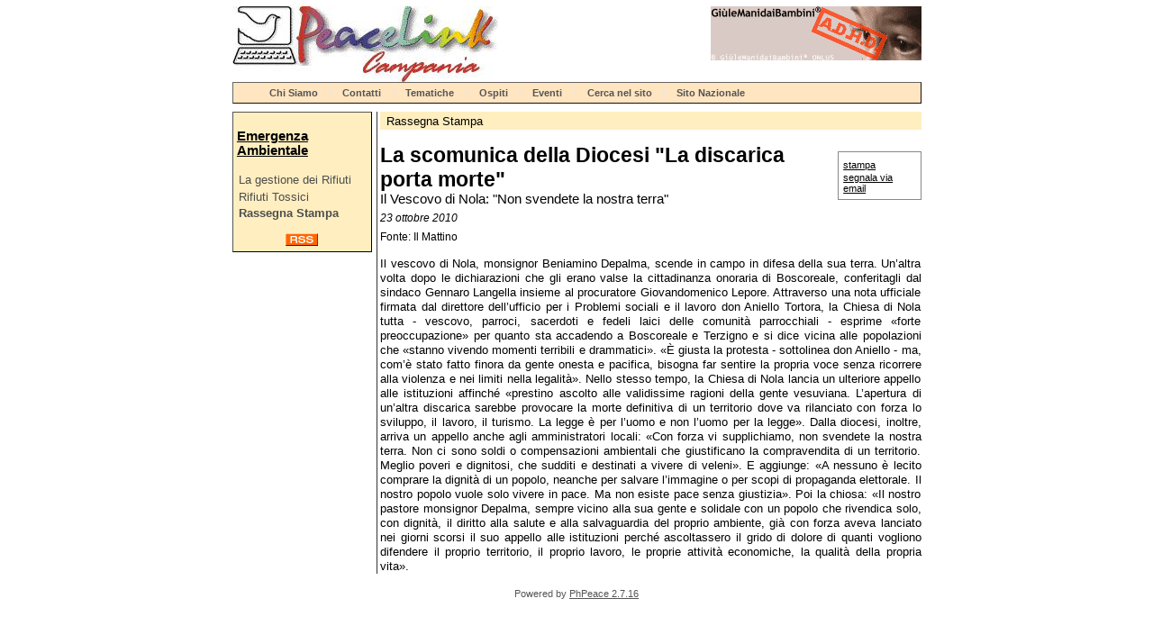

--- FILE ---
content_type: text/html
request_url: https://campania.peacelink.net/rifiuti/articles/art_6067.html
body_size: 2549
content:
<!DOCTYPE html PUBLIC "-//W3C//DTD HTML 4.01 Transitional//EN" "http://www.w3.org/TR/html4/loose.dtd">
<html lang="it">
<head>
<meta http-equiv="Content-Type" content="text/html; charset=UTF-8">
<meta name="description" content='Emergenza Ambientale - Il Vescovo di Nola: "Non svendete la nostra terra"'>
<meta name="robots" content="index,follow">
<meta property="og:title" content='La scomunica della Diocesi
"La discarica porta morte"'>
<meta property="og:type" content="article">
<meta property="og:url" content="https://campania.peacelink.net/rifiuti/articles/art_6067.html">
<meta property="og:site_name" content="Emergenza Ambientale">
<meta property="og:description" content='Emergenza Ambientale - Il Vescovo di Nola: "Non svendete la nostra terra"'>
<meta name="keywords" content="rifiuti campania,rifiuti napoli,rifiuti tossici,emergenza rifiuti,ecomafia">
<meta name="Generator" content="PhPeace 2.7.16 - build 340">
<link rel="canonical" content="https://campania.peacelink.net/rifiuti/articles/art_6067.html">
<link rel="icon" href="https://campania.peacelink.net/favicon.ico" type="image/x-icon">
<link rel="shortcut icon" href="https://campania.peacelink.net/favicon.ico" type="image/x-icon">
<link rel="alternate" type="application/rss+xml" title="Emergenza Ambientale" href="https://campania.peacelink.net/feeds/rifiuti.rss">
<title>La scomunica della Diocesi
"La discarica porta morte"</title>
<link type="text/css" rel="stylesheet" href="https://campania.peacelink.net/css/0/common.css?v=02" media="screen">
<link type="text/css" rel="stylesheet" href="https://campania.peacelink.net/css/0/article.css?v=02" media="screen">
<link type="text/css" rel="stylesheet" href="https://campania.peacelink.net/css/1/common.css?v=02" media="screen">
<link type="text/css" rel="stylesheet" href="https://campania.peacelink.net/css/1/article.css?v=02" media="screen">
<link type="text/css" rel="stylesheet" href="https://campania.peacelink.net/css/0/print.css?v=02" media="print">
<link type="text/css" rel="stylesheet" href="https://campania.peacelink.net/css/1/print.css?v=02" media="print">
<script type="text/javascript" src="https://campania.peacelink.net/js/tools.js?v=02"></script><script type="text/javascript" src="https://campania.peacelink.net/jsc/custom_1.js"></script><script type="text/javascript" src="https://campania.peacelink.net/js/jquery/jquery-1.4.2.min.js"></script>
</head>
<body class="article" id="id6067"><div id="main-wrap">
<div id="top-bar">
<div id="logo"><a href="https://campania.peacelink.net/index.html"><img width="295" height="84" alt="PeaceLink Campania" src="https://campania.peacelink.net/images/1.jpg" id="gra-1"></a></div>
<div class="banner" id="banner-g7"></div>
<script type="text/javascript">
getHttpContent('/js/banner.php?id_g=7&a=1','banner-g7')
</script>
</div>
<div id="top-nav"><ul id="TopNavList">
<li><a href="/campania/articles/art_1.html" title="Chi Siamo">Chi Siamo</a></li>
<li><a href="/campania/indices/index_35.html" title="Contatti">Contatti</a></li>
<li><a href="/mappa/group_1.html" title="Tematiche">Tematiche</a></li>
<li><a href="/mappa/group_2.html" title="Ospiti">Ospiti</a></li>
<li><a href="/calendario" title="Calendario">Eventi</a></li>
<li><a href="/cerca" title="Ricerca">Cerca nel sito</a></li>
<li><a href="http://www.peacelink.it" title="Campagne">Sito Nazionale</a></li>
</ul></div>
<div id="main">
<div id="left-bar">
<h2><a href="https://campania.peacelink.net/rifiuti/index.html" title="Emergenza Ambientale">Emergenza Ambientale</a></h2>
<ul class="menu">
<li id="ms37"><a href="https://campania.peacelink.net/rifiuti/indices/index_37.html" title="La gestione dei Rifiuti">La gestione dei Rifiuti</a></li>
<li id="ms7"><a href="https://campania.peacelink.net/rifiuti/indices/index_7.html" title="Rifiuti Tossici">Rifiuti Tossici</a></li>
<li id="ms29" class="selected"><a href="https://campania.peacelink.net/rifiuti/indices/index_29.html" title="Rassegna Stampa">Rassegna Stampa</a></li>
</ul>
<div class="menu-footer">
<p>  </p>
</div>
<div id="rss"><a title="RSS feed" href="https://campania.peacelink.net/feeds/rifiuti.rss"><img src="https://campania.peacelink.net/logos/rss.gif" alt="RSS logo"></a></div>
</div>
<div id="center">
<div class="breadcrumb">
<a href="https://campania.peacelink.net/rifiuti/indices/index_29.html" title="Rassegna Stampa">Rassegna Stampa</a>
</div>
<ul id="tool-bar">
<li><a target="_blank" rel="nofollow" href="https://campania.peacelink.net/tools/print.php?id=6067">stampa</a></li>
<li><a rel="nofollow" href="https://campania.peacelink.net/tools/friend.php?id=6067">segnala via email</a></li>
</ul>
<div id="article-content" data-ts="1287784800" class="text-left clearfix"><div class="article-template0">
<div class="headings">
<h1>La scomunica della Diocesi
"La discarica porta morte"</h1>
<div class="subhead">Il Vescovo di Nola: "Non svendete la nostra terra"</div>
<div class="notes">23 ottobre 2010</div>
<div class="source">Fonte: Il Mattino</div>
</div>
<div id="article-text">
<p style="text-align: justify;">Il vescovo di Nola, monsignor Beniamino Depalma, scende in campo in  difesa della sua terra. Un&rsquo;altra volta dopo le dichiarazioni che gli  erano valse la cittadinanza onoraria di Boscoreale, conferitagli dal  sindaco Gennaro Langella insieme al procuratore Giovandomenico Lepore.   Attraverso una nota ufficiale firmata dal direttore dell&rsquo;ufficio per i  Problemi sociali e il lavoro don Aniello Tortora, la Chiesa di Nola  tutta - vescovo, parroci, sacerdoti e fedeli laici delle comunit&agrave;  parrocchiali - esprime &laquo;forte preoccupazione&raquo; per quanto sta accadendo a  Boscoreale e Terzigno e si dice vicina alle popolazioni che &laquo;stanno  vivendo momenti terribili e drammatici&raquo;. &laquo;&Egrave; giusta la protesta -  sottolinea don Aniello - ma, com&rsquo;&egrave; stato fatto finora da gente onesta e  pacifica, bisogna far sentire la propria voce senza ricorrere alla  violenza e nei limiti nella legalit&agrave;&raquo;. Nello stesso tempo, la Chiesa di  Nola lancia un ulteriore appello alle istituzioni affinch&eacute; &laquo;prestino  ascolto alle validissime ragioni della gente vesuviana. L&rsquo;apertura di  un&rsquo;altra discarica sarebbe provocare la morte definitiva di un  territorio dove va rilanciato con forza lo sviluppo, il lavoro, il  turismo. La legge &egrave; per l&rsquo;uomo e non l&rsquo;uomo per la legge&raquo;.  Dalla  diocesi, inoltre, arriva un appello anche agli amministratori locali:  &laquo;Con forza vi supplichiamo, non svendete la nostra terra. Non ci sono  soldi o compensazioni ambientali che giustificano la compravendita di un  territorio. Meglio poveri e dignitosi, che sudditi e destinati a vivere  di veleni&raquo;. E aggiunge: &laquo;A nessuno &egrave; lecito comprare la dignit&agrave; di un  popolo, neanche per salvare l&rsquo;immagine o per scopi di propaganda  elettorale. Il nostro popolo vuole solo vivere in pace. Ma non esiste  pace senza giustizia&raquo;.  Poi la chiosa: &laquo;Il nostro pastore monsignor  Depalma, sempre vicino alla sua gente e solidale con un popolo che  rivendica solo, con dignit&agrave;, il diritto alla salute e alla salvaguardia  del proprio ambiente, gi&agrave; con forza aveva lanciato nei giorni scorsi il  suo appello alle istituzioni perch&eacute; ascoltassero il grido di dolore di  quanti vogliono difendere il proprio territorio, il proprio lavoro, le  proprie attivit&agrave; economiche, la qualit&agrave; della propria vita&raquo;.</p>
</div>
</div></div>
</div>
<div id="right-bar"></div>
</div>
<div id="bottom-bar"><div id="phpeace">Powered by <a href="https://www.phpeace.org">PhPeace 2.7.16</a>
</div></div>
</div></body>
</html>


--- FILE ---
content_type: text/javascript
request_url: https://campania.peacelink.net/js/tools.js?v=02
body_size: 18367
content:

function getHttpContent(url,elementid) {
	makeHttpRequest(url,'returnContent',elementid);
}

function makeHttpRequest(url, callback_function, output, return_xml) {
	var http_request = false;
	if (window.XMLHttpRequest) {
		http_request = new XMLHttpRequest();
		if (http_request.overrideMimeType) {
			http_request.overrideMimeType('text/xml');
		}
	} else if (window.ActiveXObject) {
		try {
			http_request = new ActiveXObject("Msxml2.XMLHTTP");
		} catch (e) {
			try {
				http_request = new ActiveXObject("Microsoft.XMLHTTP");
			} catch (e) {}
		}
	}

	if (!http_request) {
		return false;
	}
	http_request.onreadystatechange = function() {
		if (http_request.readyState == 4) {
			if (http_request.status == 200) {
				if (return_xml) {
					eval(callback_function + '(\'' +output + '\',http_request.responseXML)');
				} else {
					eval(callback_function + '(\'' + output + '\',http_request.responseText)');
				}
			}
		}
	}
	http_request.open('GET', url, true);
	http_request.send(null);
}

function returnContent(where,what) {
	document.getElementById(where).innerHTML = what;
}

/*
 ======================================================================
 RSS JavaScript Ticker object
 Author: George at JavaScriptKit.com/ DynamicDrive.com
 Created: Feb 5th, 2006. Updated: Feb 5th, 2006
 Adapted for PhPeace by Francesco Iannuzzelli
 ======================================================================
*/

function createAjaxObj(){
var httprequest=false
if (window.XMLHttpRequest){ 
httprequest=new XMLHttpRequest()
if (httprequest.overrideMimeType)
httprequest.overrideMimeType('text/xml')
}
else if (window.ActiveXObject){ 
try {
httprequest=new ActiveXObject("Msxml2.XMLHTTP");
} 
catch (e){
try{
httprequest=new ActiveXObject("Microsoft.XMLHTTP");
}
catch (e){}
}
}
return httprequest
}

// -------------------------------------------------------------------
// Main RSS Ticker Object function
// rss_ticker(RSS_id, cachetime, divId, delay)
// -------------------------------------------------------------------

function rss_ticker(RSS_id, cachetime, divId, delay, showDescription){
this.RSS_id=RSS_id //Array key indicating which RSS feed to display
this.cachetime=cachetime //Time to cache feed, in minutes. 0=no cache.
this.tickerid=divId //ID of ticker div to display information
this.delay=delay //Delay between msg change, in miliseconds.
this.mouseoverBol=0 //Boolean to indicate whether mouse is currently over ticker (and pause it if it is)
this.showdesc=(showDescription=="1")? true : false
this.pointer=0
this.ajaxobj=createAjaxObj()
this.getAjaxcontent()
}

// -------------------------------------------------------------------
// getAjaxcontent()- Makes asynchronous GET request to "rssfetch.php" with the supplied parameters
// -------------------------------------------------------------------

rss_ticker.prototype.getAjaxcontent=function(){
if (this.ajaxobj){
var instanceOfTicker=this
var parameters="url="+encodeURIComponent(this.RSS_id)+"&ttl="+this.cachetime
this.ajaxobj.onreadystatechange=function(){instanceOfTicker.initialize()}
this.ajaxobj.open('GET', "/js/rss_fetch.php?"+parameters, true)
this.ajaxobj.send(null)
}
}

// -------------------------------------------------------------------
// initialize()- Initialize ticker method.
// -Gets contents of RSS content and parse it using JavaScript DOM methods 
// -------------------------------------------------------------------

rss_ticker.prototype.initialize=function(){ 
	if (this.ajaxobj.readyState == 4){ //if request of file completed
		if (this.ajaxobj.status==200){ //if request was successful
			var xmldata=this.ajaxobj.responseXML;
			if(xmldata.getElementsByTagName("item").length==0){ //if no <item> elements found in returned content
				document.getElementById(this.tickerid).innerHTML="<!-- no news is good news -->";
				return
			}
			var instanceOfTicker=this;
			if(xmldata.firstChild.localName=='feature')
			{
				this.feeditems=xmldata.getElementsByTagName("item");
				for (var i=0; i<this.feeditems.length; i++){
					var itemTitle = this.feeditems[i].attributes.getNamedItem('event_type').textContent.toUpperCase() + ' - ' + this.feeditems[i].attributes.getNamedItem('title').textContent;
					this.feeditems[i].setAttribute("ctitle", itemTitle);
					this.feeditems[i].setAttribute("clink", this.feeditems[i].attributes.getNamedItem('url').textContent);
					var itemDesc = this.feeditems[i].attributes.getNamedItem('start_date').textContent;
					if(this.feeditems[i].attributes.getNamedItem('end_date').textContent != this.feeditems[i].attributes.getNamedItem('start_date').textContent){
						itemDesc += ' - ' + this.feeditems[i].attributes.getNamedItem('end_date').textContent;
					}
					itemDesc += ' - ' + this.feeditems[i].attributes.getNamedItem('place').textContent;
					this.feeditems[i].setAttribute("cdescription", itemDesc);
				}
			}
			else
			{
				this.feeditems=xmldata.getElementsByTagName("item");
				for (var i=0; i<this.feeditems.length; i++){
					this.feeditems[i].setAttribute("ctitle", this.feeditems[i].getElementsByTagName("title")[0].firstChild.nodeValue);
					this.feeditems[i].setAttribute("clink", this.feeditems[i].getElementsByTagName("link")[0].firstChild.nodeValue);
					var desc = this.feeditems[i].getElementsByTagName("description")[0].firstChild;
					this.feeditems[i].setAttribute("cdescription", (desc!=null)? desc.nodeValue:"");
				}
			}
		document.getElementById(this.tickerid).onmouseover=function(){instanceOfTicker.mouseoverBol=1;};
		document.getElementById(this.tickerid).onmouseout=function(){instanceOfTicker.mouseoverBol=0;};
		this.rotatemsg();
		}
	}
}

// -------------------------------------------------------------------
// rotatemsg()- Rotate through RSS messages and displays them
// -------------------------------------------------------------------

rss_ticker.prototype.rotatemsg=function(){
var instanceOfTicker=this
if (this.mouseoverBol==1) 
setTimeout(function(){instanceOfTicker.rotatemsg()}, 100)
else{
var tickerDiv=document.getElementById(this.tickerid)
var tickercontent='<a href="'+this.feeditems[this.pointer].getAttribute("clink")+'">'+this.feeditems[this.pointer].getAttribute("ctitle")+'</a>'
if(this.showdesc)
tickercontent+="<div class=\"tkdesc\">"+this.feeditems[this.pointer].getAttribute("cdescription")+"</div>"
tickerDiv.innerHTML=tickercontent
this.pointer=(this.pointer<this.feeditems.length-1)? this.pointer+1 : 0
setTimeout(function(){instanceOfTicker.rotatemsg()}, this.delay) 
}
}

// -------------------------------------------------------------------
// Main RSS Lister Object function
// rss_lister(RSS_id, divId, items_limit)
// -------------------------------------------------------------------

function rss_lister(RSS_id, cachetime, divId, items_limit){
this.RSS_id=RSS_id //Array key indicating which RSS feed to display
this.cachetime=cachetime //Time to cache feed, in minutes. 0=no cache.
this.items_limit=items_limit //How many items to display
this.listerid=divId //ID of ticker div to display information
this.pointer=0
this.ajaxobj=createAjaxObj()
this.getAjaxcontent()
}

// -------------------------------------------------------------------
// getAjaxcontent()- Makes asynchronous GET request to "rssfetch.php" with the supplied parameters
// -------------------------------------------------------------------

rss_lister.prototype.getAjaxcontent=function(){
if (this.ajaxobj){
var instanceOfLister=this
var parameters="url="+encodeURIComponent(this.RSS_id)+"&ttl="+this.cachetime
this.ajaxobj.onreadystatechange=function(){instanceOfLister.initialize()}
this.ajaxobj.open('GET', "/js/rss_fetch.php?"+parameters, true)
this.ajaxobj.send(null)
}
}

// -------------------------------------------------------------------
// initialize()- Initialize lister method.
// -Gets contents of RSS content and parse it using JavaScript DOM methods 
// -------------------------------------------------------------------

rss_lister.prototype.initialize=function(){ 
if (this.ajaxobj.readyState == 4){ //if request of file completed
if (this.ajaxobj.status==200){ //if request was successful
var xmldata=this.ajaxobj.responseXML
if(xmldata.getElementsByTagName("item").length==0){ //if no <item> elements found in returned content
document.getElementById(this.listerid).innerHTML="<!-- no news is good news -->"
return
}
var instanceOfLister=this
this.feeditems=xmldata.getElementsByTagName("item")

var listerDiv=document.getElementById(this.listerid)
var listercontent='<ul class="rss-list">'
this.feeditems=xmldata.getElementsByTagName("item")
for (var i=0; i<Math.min(this.feeditems.length,this.items_limit); i++){
listercontent+='<li><a href="'+this.feeditems[i].getElementsByTagName("link")[0].firstChild.nodeValue+'">'+this.feeditems[i].getElementsByTagName("title")[0].firstChild.nodeValue+'</a>'
var desc = this.feeditems[i].getElementsByTagName("description")[0].firstChild
if(desc!=null)
	listercontent+="<div class=\"ltdesc\">"+desc.nodeValue+"</div>"
listercontent+="</li>"
}
listercontent+="</ul>"

listerDiv.innerHTML=listercontent
}
}
}


// ARTICLES BOXES POPUP 

function open_popup(src,width,height) {
  if ( document.all || document.getElementById || document.layers ) { if ( width>screen.width ) { width = screen.width - 200; } }
  features = 'location=0,statusbar=0,menubar=0,scrollbars=1,width=' + width +',height=' + height + ',screenX=100,screenY=100';
  var theWindow = window.open(src.getAttribute('href'), src.getAttribute('target') || '_blank', features);
  theWindow.focus();
  return theWindow;
}



// POLLS
function styleToggle(b)
{
	for (var i = 0; i< b.form.length; i++)
	{
		if (b.form[i].name == b.name)
		{
			b.form[i].parentNode.style.fontWeight = b.form[i].checked? 'bold' : '';
		}
	}
}


String.prototype.htmlEntities = function () {
   return this.replace(/&/g,'&amp;').replace(/</g,'&lt;').replace(/>/g,'&gt;');
};



/** 
 * Name:    Highslide JS
 * Version: 4.1.13 (2011-10-06)
 * Config:  default +slideshow +positioning +transitions +packed
 * Author:  Torstein Hønsi
 * Support: www.highslide.com/support
 * License: www.highslide.com/#license
 */
eval(function(p,a,c,k,e,d){e=function(c){return(c<a?'':e(parseInt(c/a)))+((c=c%a)>35?String.fromCharCode(c+29):c.toString(36))};if(!''.replace(/^/,String)){while(c--){d[e(c)]=k[c]||e(c)}k=[function(e){return d[e]}];e=function(){return'\\w+'};c=1};while(c--){if(k[c]){p=p.replace(new RegExp('\\b'+e(c)+'\\b','g'),k[c])}}return p}('q(!m){u m={Z:{ah:\'8L\',8E:\'ao...\',8K:\'6u 1H aH\',9r:\'6u 1H aI 1H az\',7k:\'aE 1H aw B (f)\',9V:\'au by <i>9U 9O</i>\',9W:\'al 1H am 9U 9O ba\',aa:\'a0\',8e:\'9o\',8i:\'9q\',8k:\'9S\',8j:\'9S (b9)\',b8:\'b6\',a6:\'9i\',ac:\'9i 1r (9d)\',af:\'9h\',ad:\'9h 1r (9d)\',a8:\'a0 (6t 1a)\',9v:\'9o (6t 2M)\',87:\'9q\',8n:\'1:1\',3e:\'aW %1 aV %2\',7p:\'6u 1H 1Q 2E, b2 a7 aO 1H 3b. aS 6t aR M 1k a7 2R.\'},4p:\'V/be/\',5S:\'bd.4a\',4y:\'b5.4a\',6I:4x,7q:4x,4k:15,8g:15,4o:15,8b:15,45:aK,8D:0.75,ae:J,6D:5,3x:2,bb:3,54:1d,8M:\'3C 2M\',8I:1,7S:J,9M:\'bn://V.aC/\',9N:\'aq\',8q:J,76:[\'a\'],2P:[],9Y:4x,3u:0,6C:50,4l:\'2q\',6O:\'2q\',8m:H,7U:H,7w:J,4O:a9,4L:a9,4A:J,1x:\'ar-at\',81:{2t:\'<1E 3f="V-2t"><86>\'+\'<1V 3f="V-2R">\'+\'<a 2k="#" 26="{m.Z.a8}">\'+\'<21>{m.Z.aa}</21></a>\'+\'</1V>\'+\'<1V 3f="V-35">\'+\'<a 2k="#" 26="{m.Z.ac}">\'+\'<21>{m.Z.a6}</21></a>\'+\'</1V>\'+\'<1V 3f="V-2G">\'+\'<a 2k="#" 26="{m.Z.ad}">\'+\'<21>{m.Z.af}</21></a>\'+\'</1V>\'+\'<1V 3f="V-1k">\'+\'<a 2k="#" 26="{m.Z.9v}">\'+\'<21>{m.Z.8e}</21></a>\'+\'</1V>\'+\'<1V 3f="V-3b">\'+\'<a 2k="#" 26="{m.Z.87}">\'+\'<21>{m.Z.8i}</21></a>\'+\'</1V>\'+\'<1V 3f="V-11-2s">\'+\'<a 2k="#" 26="{m.Z.7k}">\'+\'<21>{m.Z.8n}</21></a>\'+\'</1V>\'+\'<1V 3f="V-1Q">\'+\'<a 2k="#" 26="{m.Z.8j}" >\'+\'<21>{m.Z.8k}</21></a>\'+\'</1V>\'+\'</86></1E>\'},4H:[],77:J,U:[],6W:[\'4A\',\'2N\',\'4l\',\'6O\',\'8m\',\'7U\',\'1x\',\'3x\',\'b7\',\'bk\',\'bm\',\'7W\',\'bj\',\'bg\',\'bh\',\'82\',\'9X\',\'7w\',\'3t\',\'59\',\'2P\',\'3u\',\'L\',\'19\',\'7z\',\'4O\',\'4L\',\'6d\',\'6P\',\'a3\',\'2n\',\'29\',\'9b\',\'9c\',\'1y\'],1z:[],4K:0,6B:{x:[\'8f\',\'1a\',\'3T\',\'2M\',\'9a\'],y:[\'4X\',\'14\',\'7u\',\'3C\',\'5J\']},5y:{},82:{},7W:{},3l:[],4W:[],3F:{},6A:{},5z:[],1Z:/aL\\/4\\.0/.18(4n.51)?8:6v((4n.51.61().2B(/.+(?:98|aU|b0|2d)[\\/: ]([\\d.]+)/)||[0,\'0\'])[1]),2d:(Q.56&&!1A.3j),4S:/b1/.18(4n.51),5o:/aY.+98:1\\.[0-8].+aX/.18(4n.51),$:A(1G){q(1G)D Q.bc(1G)},2l:A(2m,2V){2m[2m.Y]=2V},1e:A(8Y,42,3y,6q,95){u C=Q.1e(8Y);q(42)m.2Z(C,42);q(95)m.S(C,{aT:0,9P:\'1R\',72:0});q(3y)m.S(C,3y);q(6q)6q.2r(C);D C},2Z:A(C,42){M(u x 2z 42)C[x]=42[x];D C},S:A(C,3y){M(u x 2z 3y){q(m.3L&&x==\'1h\'){q(3y[x]>0.99)C.G.aP(\'5b\');I C.G.5b=\'8B(1h=\'+(3y[x]*28)+\')\'}I C.G[x]=3y[x]}},2g:A(C,R,2S){u 3B,4m,3N;q(1n 2S!=\'5i\'||2S===H){u 2U=a4;2S={3p:2U[2],29:2U[3],5q:2U[4]}}q(1n 2S.3p!=\'3e\')2S.3p=4x;2S.29=1b[2S.29]||1b.8v;2S.62=m.2Z({},R);M(u 2Q 2z R){u e=1U m.1B(C,2S,2Q);3B=6v(m.7l(C,2Q))||0;4m=6v(R[2Q]);3N=2Q!=\'1h\'?\'F\':\'\';e.3n(3B,4m,3N)}},7l:A(C,R){q(C.G[R]){D C.G[R]}I q(Q.7m){D Q.7m.9e(C,H).9m(R)}I{q(R==\'1h\')R=\'5b\';u 2V=C.b4[R.23(/\\-(\\w)/g,A(a,b){D b.8c()})];q(R==\'5b\')2V=2V.23(/8B\\(1h=([0-9]+)\\)/,A(a,b){D b/28});D 2V===\'\'?1:2V}},5A:A(){u d=Q,w=1A,4t=d.64&&d.64!=\'7C\'?d.4h:d.3i,3L=m.2d&&(m.1Z<9||1n 8C==\'1T\');u L=3L?4t.7L:(d.4h.7L||5w.bf),19=3L?4t.91:5w.bi;m.3H={L:L,19:19,4P:3L?4t.4P:8C,4Q:3L?4t.4Q:bl};D m.3H},5g:A(C){u p={x:C.8w,y:C.8J};4g(C.8u){C=C.8u;p.x+=C.8w;p.y+=C.8J;q(C!=Q.3i&&C!=Q.4h){p.x-=C.4P;p.y-=C.4Q}}D p},2s:A(a,2H,3n,P){q(!a)a=m.1e(\'a\',H,{1I:\'1R\'},m.2h);q(1n a.4G==\'A\')D 2H;1S{1U m.4M(a,2H,3n);D 1d}1W(e){D J}},8t:A(C,3X,16){u 1f=C.36(3X);M(u i=0;i<1f.Y;i++){q((1U 5k(16)).18(1f[i].16)){D 1f[i]}}D H},8h:A(s){s=s.23(/\\s/g,\' \');u 1M=/{m\\.Z\\.([^}]+)\\}/g,4s=s.2B(1M),Z;q(4s)M(u i=0;i<4s.Y;i++){Z=4s[i].23(1M,"$1");q(1n m.Z[Z]!=\'1T\')s=s.23(4s[i],m.Z[Z])}D s},8X:A(){u 6w=0,5O=-1,U=m.U,z,1o;M(u i=0;i<U.Y;i++){z=U[i];q(z){1o=z.O.G.1o;q(1o&&1o>6w){6w=1o;5O=i}}}q(5O==-1)m.3h=-1;I U[5O].4d()},4R:A(a,53){a.4G=a.30;u p=a.4G?a.4G():H;a.4G=H;D(p&&1n p[53]!=\'1T\')?p[53]:(1n m[53]!=\'1T\'?m[53]:H)},7G:A(a){u 1y=m.4R(a,\'1y\');q(1y)D 1y;D a.2k},4B:A(1G){u 5U=m.$(1G),3D=m.6A[1G],a={};q(!5U&&!3D)D H;q(!3D){3D=5U.6T(J);3D.1G=\'\';m.6A[1G]=3D;D 5U}I{D 3D.6T(J)}},3R:A(d){q(d)m.6Z.2r(d);m.6Z.3A=\'\'},1i:A(z){q(!m.1P){6y=J;m.1P=m.1e(\'1E\',{16:\'V-an V-8G-B\',4b:\'\',30:A(){m.1Q()}},{1c:\'1D\',1h:0},m.2h,J);q(/(aJ|aG|ay|ax)/.18(4n.51)){u 3i=Q.3i;A 6x(){m.S(m.1P,{L:3i.aB+\'F\',19:3i.aF+\'F\'})}6x();m.1X(1A,\'3r\',6x)}}m.1P.G.1I=\'\';u 6y=m.1P.4b==\'\';m.1P.4b+=\'|\'+z.N;q(6y){q(m.5o&&m.84)m.S(m.1P,{85:\'5Z(\'+m.4p+\'aD.7Y)\',1h:1});I m.2g(m.1P,{1h:z.3u},m.6C)}},7J:A(N){q(!m.1P)D;q(1n N!=\'1T\')m.1P.4b=m.1P.4b.23(\'|\'+N,\'\');q((1n N!=\'1T\'&&m.1P.4b!=\'\')||(m.1N&&m.4R(m.1N,\'3u\')))D;q(m.5o&&m.84)m.1P.G.1I=\'1R\';I m.2g(m.1P,{1h:0},m.6C,H,A(){m.1P.G.1I=\'1R\'})},89:A(60,z){u T=z||m.2C();z=T;q(m.1N)D 1d;I m.T=T;m.3K(Q,1A.3j?\'63\':\'66\',m.57);1S{m.1N=60;60.30()}1W(e){m.T=m.1N=H}1S{q(!60||z.2P[1]!=\'3O\')z.1Q()}1W(e){}D 1d},5Y:A(C,1K){u z=m.2C(C);q(z)D m.89(z.7R(1K),z);I D 1d},2R:A(C){D m.5Y(C,-1)},1k:A(C){D m.5Y(C,1)},57:A(e){q(!e)e=1A.1Y;q(!e.20)e.20=e.6i;q(1n e.20.8U!=\'1T\')D J;u z=m.2C();u 1K=H;8r(e.aA){1C 70:q(z)z.5P();D J;1C 32:1K=2;5h;1C 34:1C 39:1C 40:1K=1;5h;1C 8:1C 33:1C 37:1C 38:1K=-1;5h;1C 27:1C 13:1K=0}q(1K!==H){q(1K!=2)m.3K(Q,1A.3j?\'63\':\'66\',m.57);q(!m.8q)D J;q(e.5V)e.5V();I e.cE=1d;q(z){q(1K==0){z.1Q()}I q(1K==2){q(z.1r)z.1r.8H()}I{q(z.1r)z.1r.2G();m.5Y(z.N,1K)}D 1d}}D J},co:A(17){m.2l(m.1z,m.2Z(17,{1L:\'1L\'+m.4K++}))},cp:A(1p){u 2v=1p.2n;q(1n 2v==\'5i\'){M(u i=0;i<2v.Y;i++){u o={};M(u x 2z 1p)o[x]=1p[x];o.2n=2v[i];m.2l(m.4W,o)}}I{m.2l(m.4W,1p)}},7b:A(6m,5X){u C,1M=/^V-O-([0-9]+)$/;C=6m;4g(C.3m){q(C.1G&&1M.18(C.1G))D C.1G.23(1M,"$1");C=C.3m}q(!5X){C=6m;4g(C.3m){q(C.3X&&m.5l(C)){M(u N=0;N<m.U.Y;N++){u z=m.U[N];q(z&&z.a==C)D N}}C=C.3m}}D H},2C:A(C,5X){q(1n C==\'1T\')D m.U[m.3h]||H;q(1n C==\'3e\')D m.U[C]||H;q(1n C==\'7t\')C=m.$(C);D m.U[m.7b(C,5X)]||H},5l:A(a){D(a.30&&a.30.9L().23(/\\s/g,\' \').2B(/m.(cz|e)ct/))},8T:A(){M(u i=0;i<m.U.Y;i++)q(m.U[i]&&m.U[i].55)m.8X()},7d:A(e){q(!e)e=1A.1Y;q(e.cu>1)D J;q(!e.20)e.20=e.6i;u C=e.20;4g(C.3m&&!(/V-(2E|3b|6b|3r)/.18(C.16))){C=C.3m}u z=m.2C(C);q(z&&(z.7x||!z.55))D J;q(z&&e.P==\'aj\'){q(e.20.8U)D J;u 2B=C.16.2B(/V-(2E|3b|3r)/);q(2B){m.2D={z:z,P:2B[1],1a:z.x.E,L:z.x.B,14:z.y.E,19:z.y.B,8Q:e.5E,8R:e.65};m.1X(Q,\'5x\',m.5j);q(e.5V)e.5V();q(/V-(2E|6b)-7e/.18(z.X.16)){z.4d();m.6o=J}D 1d}}I q(e.P==\'a2\'){m.3K(Q,\'5x\',m.5j);q(m.2D){q(m.43&&m.2D.P==\'2E\')m.2D.z.X.G.3U=m.43;u 3v=m.2D.3v;q(!3v&&!m.6o&&!/(3b|3r)/.18(m.2D.P)){z.1Q()}I q(3v||(!3v&&m.cv)){m.2D.z.4D(\'1u\')}m.6o=1d;m.2D=H}I q(/V-2E-7e/.18(C.16)){C.G.3U=m.43}}D 1d},5j:A(e){q(!m.2D)D J;q(!e)e=1A.1Y;u a=m.2D,z=a.z;a.5c=e.5E-a.8Q;a.6h=e.65-a.8R;u 6k=1b.cw(1b.8S(a.5c,2)+1b.8S(a.6h,2));q(!a.3v)a.3v=(a.P!=\'2E\'&&6k>0)||(6k>(m.cx||5));q(a.3v&&e.5E>5&&e.65>5){q(a.P==\'3r\')z.3r(a);I{z.7E(a.1a+a.5c,a.14+a.6h);q(a.P==\'2E\')z.X.G.3U=\'3b\'}}D 1d},ab:A(e){1S{q(!e)e=1A.1Y;u 5M=/cr/i.18(e.P);q(!e.20)e.20=e.6i;q(!e.5W)e.5W=5M?e.ck:e.cj;u z=m.2C(e.20);q(!z.55)D;q(!z||!e.5W||m.2C(e.5W,J)==z||m.2D)D;M(u i=0;i<z.1z.Y;i++)(A(){u o=m.$(\'1L\'+z.1z[i]);q(o&&o.5B){q(5M)m.S(o,{1c:\'1D\',1I:\'\'});m.2g(o,{1h:5M?o.1h:0},o.3o)}})()}1W(e){}},1X:A(C,1Y,2W){q(C==Q&&1Y==\'3z\'){m.2l(m.5z,2W)}1S{C.1X(1Y,2W,1d)}1W(e){1S{C.8V(\'4C\'+1Y,2W);C.cm(\'4C\'+1Y,2W)}1W(e){C[\'4C\'+1Y]=2W}}},3K:A(C,1Y,2W){1S{C.3K(1Y,2W,1d)}1W(e){1S{C.8V(\'4C\'+1Y,2W)}1W(e){C[\'4C\'+1Y]=H}}},5C:A(i){q(m.77&&m.4H[i]&&m.4H[i]!=\'1T\'){u 1t=Q.1e(\'1t\');1t.5m=A(){1t=H;m.5C(i+1)};1t.1y=m.4H[i]}},9J:A(3e){q(3e&&1n 3e!=\'5i\')m.6D=3e;u 2m=m.5e();M(u i=0;i<2m.4c.Y&&i<m.6D;i++){m.2l(m.4H,m.7G(2m.4c[i]))}q(m.1x)1U m.4V(m.1x,A(){m.5C(0)});I m.5C(0);q(m.4y)u 4a=m.1e(\'1t\',{1y:m.4p+m.4y})},6U:A(){q(!m.2h){m.3W=m.2d&&m.1Z<7;m.3L=m.2d&&m.1Z<9;m.5A();M(u x 2z m.5R){q(1n m[x]!=\'1T\')m.Z[x]=m[x];I q(1n m.Z[x]==\'1T\'&&1n m.5R[x]!=\'1T\')m.Z[x]=m.5R[x]}m.2h=m.1e(\'1E\',{16:\'V-2h\'},{1j:\'2f\',1a:0,14:0,L:\'28%\',1o:m.45,ag:\'8L\'},Q.3i,J);m.1O=m.1e(\'a\',{16:\'V-1O\',26:m.Z.8K,3A:m.Z.8E,2k:\'8x:;\'},{1j:\'2f\',14:\'-52\',1h:m.8D,1o:1},m.2h);m.6Z=m.1e(\'1E\',H,{1I:\'1R\'},m.2h);1b.cn=A(t,b,c,d){D c*t/d+b};1b.8v=A(t,b,c,d){D c*(t/=d)*t+b};m.9k=m.3W;m.9g=((1A.3j&&m.1Z<9)||4n.cB==\'cA\'||(m.3W&&m.1Z<5.5))}},3z:A(){q(m.74)D;m.74=J;M(u i=0;i<m.5z.Y;i++)m.5z[i]()},7Q:A(){u C,1f,56=[],4c=[],2L={},1M;M(u i=0;i<m.76.Y;i++){1f=Q.36(m.76[i]);M(u j=0;j<1f.Y;j++){C=1f[j];1M=m.5l(C);q(1M){m.2l(56,C);q(1M[0]==\'m.2s\')m.2l(4c,C);u g=m.4R(C,\'2n\')||\'1R\';q(!2L[g])2L[g]=[];m.2l(2L[g],C)}}}m.47={56:56,2L:2L,4c:4c};D m.47},5e:A(){D m.47||m.7Q()},1Q:A(C){u z=m.2C(C);q(z)z.1Q();D 1d}};m.1B=A(2o,1p,R){k.1p=1p;k.2o=2o;k.R=R;q(!1p.8O)1p.8O={}};m.1B.4N={6F:A(){(m.1B.2X[k.R]||m.1B.2X.8P)(k);q(k.1p.2X)k.1p.2X.96(k.2o,k.3Q,k)},3n:A(79,1H,3N){k.6H=(1U 93()).97();k.3B=79;k.4m=1H;k.3N=3N;k.3Q=k.3B;k.E=k.6E=0;u 5w=k;A t(5D){D 5w.2X(5D)}t.2o=k.2o;q(t()&&m.3l.2l(t)==1){m.90=cD(A(){u 3l=m.3l;M(u i=0;i<3l.Y;i++)q(!3l[i]())3l.cF(i--,1);q(!3l.Y){bo(m.90)}},13)}},2X:A(5D){u t=(1U 93()).97();q(5D||t>=k.1p.3p+k.6H){k.3Q=k.4m;k.E=k.6E=1;k.6F();k.1p.62[k.R]=J;u 6J=J;M(u i 2z k.1p.62)q(k.1p.62[i]!==J)6J=1d;q(6J){q(k.1p.5q)k.1p.5q.96(k.2o)}D 1d}I{u n=t-k.6H;k.6E=n/k.1p.3p;k.E=k.1p.29(n,0,1,k.1p.3p);k.3Q=k.3B+((k.4m-k.3B)*k.E);k.6F()}D J}};m.2Z(m.1B,{2X:{1h:A(1B){m.S(1B.2o,{1h:1B.3Q})},8P:A(1B){1S{q(1B.2o.G&&1B.2o.G[1B.R]!=H)1B.2o.G[1B.R]=1B.3Q+1B.3N;I 1B.2o[1B.R]=1B.3Q}1W(e){}}}});m.4V=A(1x,3J){k.3J=3J;k.1x=1x;u v=m.1Z,5G;k.6Y=m.2d&&m.1Z<7;q(!1x){q(3J)3J();D}m.6U();k.2I=m.1e(\'2I\',{cy:0},{1c:\'1u\',1j:\'2f\',cg:\'bI\',L:0},m.2h,J);u 6Q=m.1e(\'6Q\',H,H,k.2I,1);k.2c=[];M(u i=0;i<=8;i++){q(i%3==0)5G=m.1e(\'5G\',H,{19:\'2q\'},6Q,J);k.2c[i]=m.1e(\'2c\',H,H,5G,J);u G=i!=4?{bH:0,bG:0}:{1j:\'7s\'};m.S(k.2c[i],G)}k.2c[4].16=1x+\' V-W\';k.7Z()};m.4V.4N={7Z:A(){u 1y=m.4p+(m.bE||"bF/")+k.1x+".7Y";u 7X=m.4S&&m.1Z<6V?m.2h:H;k.3c=m.1e(\'1t\',H,{1j:\'2f\',14:\'-52\'},7X,J);u 7N=k;k.3c.5m=A(){7N.80()};k.3c.1y=1y},80:A(){u o=k.1l=k.3c.L/4,E=[[0,0],[0,-4],[-2,0],[0,-8],0,[-2,-8],[0,-2],[0,-6],[-2,-2]],1i={19:(2*o)+\'F\',L:(2*o)+\'F\'};M(u i=0;i<=8;i++){q(E[i]){q(k.6Y){u w=(i==1||i==7)?\'28%\':k.3c.L+\'F\';u 1E=m.1e(\'1E\',H,{L:\'28%\',19:\'28%\',1j:\'7s\',31:\'1u\'},k.2c[i],J);m.1e(\'1E\',H,{5b:"bJ:bK.bO.bN(ch=bM, 1y=\'"+k.3c.1y+"\')",1j:\'2f\',L:w,19:k.3c.19+\'F\',1a:(E[i][0]*o)+\'F\',14:(E[i][1]*o)+\'F\'},1E,J)}I{m.S(k.2c[i],{85:\'5Z(\'+k.3c.1y+\') \'+(E[i][0]*o)+\'F \'+(E[i][1]*o)+\'F\'})}q(1A.3j&&(i==3||i==5))m.1e(\'1E\',H,1i,k.2c[i],J);m.S(k.2c[i],1i)}}k.3c=H;q(m.3F[k.1x])m.3F[k.1x].4J();m.3F[k.1x]=k;q(k.3J)k.3J()},3E:A(E,1l,7V,3o,29){u z=k.z,bL=z.O.G,1l=1l||0,E=E||{x:z.x.E+1l,y:z.y.E+1l,w:z.x.K(\'1F\')-2*1l,h:z.y.K(\'1F\')-2*1l};q(7V)k.2I.G.1c=(E.h>=4*k.1l)?\'1D\':\'1u\';m.S(k.2I,{1a:(E.x-k.1l)+\'F\',14:(E.y-k.1l)+\'F\',L:(E.w+2*k.1l)+\'F\'});E.w-=2*k.1l;E.h-=2*k.1l;m.S(k.2c[4],{L:E.w>=0?E.w+\'F\':0,19:E.h>=0?E.h+\'F\':0});q(k.6Y)k.2c[3].G.19=k.2c[5].G.19=k.2c[4].G.19},4J:A(8s){q(8s)k.2I.G.1c=\'1u\';I m.3R(k.2I)}};m.6c=A(z,1i){k.z=z;k.1i=1i;k.3d=1i==\'x\'?\'bC\':\'bt\';k.3q=k.3d.61();k.4u=1i==\'x\'?\'bs\':\'br\';k.69=k.4u.61();k.6M=1i==\'x\'?\'bp\':\'bq\';k.88=k.6M.61();k.1m=k.2p=0};m.6c.4N={K:A(N){8r(N){1C\'6g\':D k.1J+k.3a+(k.t-m.1O[\'1l\'+k.3d])/2;1C\'6p\':D k.E+k.cb+k.1m+(k.B-m.1O[\'1l\'+k.3d])/2;1C\'1F\':D k.B+2*k.cb+k.1m+k.2p;1C\'48\':D k.3M-k.2J-k.3S;1C\'6G\':D k.K(\'48\')-2*k.cb-k.1m-k.2p;1C\'5a\':D k.E-(k.z.W?k.z.W.1l:0);1C\'7F\':D k.K(\'1F\')+(k.z.W?2*k.z.W.1l:0);1C\'22\':D k.1w?1b.2A((k.B-k.1w)/2):0}},6s:A(){k.cb=(k.z.X[\'1l\'+k.3d]-k.t)/2;k.3S=m[\'72\'+k.6M]},78:A(){k.t=k.z.C[k.3q]?9Z(k.z.C[k.3q]):k.z.C[\'1l\'+k.3d];k.1J=k.z.1J[k.1i];k.3a=(k.z.C[\'1l\'+k.3d]-k.t)/2;q(k.1J==0||k.1J==-1){k.1J=(m.3H[k.3q]/2)+m.3H[\'24\'+k.4u]}},6r:A(){u z=k.z;k.2b=\'2q\';q(z.6O==\'3T\')k.2b=\'3T\';I q(1U 5k(k.69).18(z.4l))k.2b=H;I q(1U 5k(k.88).18(z.4l))k.2b=\'4z\';k.E=k.1J-k.cb+k.3a;q(k.6P&&k.1i==\'x\')z.6d=1b.2O(z.6d||k.11,z.6P*k.11/z.y.11);k.B=1b.2O(k.11,z[\'4z\'+k.3d]||k.11);k.2a=z.4A?1b.2O(z[\'2O\'+k.3d],k.11):k.11;q(z.3k&&z.2N){k.B=z[k.3q];k.1w=k.11}q(k.1i==\'x\'&&m.54)k.2a=z.4O;k.20=z[\'20\'+k.1i.8c()];k.2J=m[\'72\'+k.4u];k.24=m.3H[\'24\'+k.4u];k.3M=m.3H[k.3q]},7D:A(i){u z=k.z;q(z.3k&&(z.2N||m.54)){k.1w=i;k.B=1b.4z(k.B,k.1w);z.X.G[k.69]=k.K(\'22\')+\'F\'}I k.B=i;z.X.G[k.3q]=i+\'F\';z.O.G[k.3q]=k.K(\'1F\')+\'F\';q(z.W)z.W.3E();q(k.1i==\'x\'&&z.1g)z.3V(J);q(k.1i==\'x\'&&z.1r&&z.3k){q(i==k.11)z.1r.3Z(\'11-2s\');I z.1r.3G(\'11-2s\')}},7y:A(i){k.E=i;k.z.O.G[k.69]=i+\'F\';q(k.z.W)k.z.W.3E()}};m.4M=A(a,2H,3n,2K){q(Q.bu&&m.2d&&!m.74){m.1X(Q,\'3z\',A(){1U m.4M(a,2H,3n,2K)});D}k.a=a;k.3n=3n;k.2K=2K||\'2E\';k.3k=!k.bv;m.77=1d;k.1z=[];k.T=m.T;m.T=H;m.6U();u N=k.N=m.U.Y;M(u i=0;i<m.6W.Y;i++){u 2Q=m.6W[i];k[2Q]=2H&&1n 2H[2Q]!=\'1T\'?2H[2Q]:m[2Q]}q(!k.1y)k.1y=a.2k;u C=(2H&&2H.7B)?m.$(2H.7B):a;C=k.a5=C.36(\'1t\')[0]||C;k.5H=C.1G||a.1G;M(u i=0;i<m.U.Y;i++){q(m.U[i]&&m.U[i].a==a&&!(k.T&&k.2P[1]==\'3O\')){m.U[i].4d();D 1d}}q(!m.bA)M(u i=0;i<m.U.Y;i++){q(m.U[i]&&m.U[i].a5!=C&&!m.U[i].5d){m.U[i].6a()}}m.U[N]=k;q(!m.ae&&!m.1N){q(m.U[N-1])m.U[N-1].1Q();q(1n m.3h!=\'1T\'&&m.U[m.3h])m.U[m.3h].1Q()}k.C=C;k.1J=k.a3||m.5g(C);m.5A();u x=k.x=1U m.6c(k,\'x\');x.78();u y=k.y=1U m.6c(k,\'y\');y.78();k.O=m.1e(\'1E\',{1G:\'V-O-\'+k.N,16:\'V-O \'+k.7z},{1c:\'1u\',1j:\'2f\',1o:m.45+=2},H,J);k.O.bz=k.O.bw=m.ab;q(k.2K==\'2E\'&&k.3x==2)k.3x=0;q(!k.1x||(k.T&&k.3k&&k.2P[1]==\'3O\')){k[k.2K+\'6n\']()}I q(m.3F[k.1x]){k.6f();k[k.2K+\'6n\']()}I{k.6R();u z=k;1U m.4V(k.1x,A(){z.6f();z[z.2K+\'6n\']()})}D J};m.4M.4N={7H:A(e){q(m.bx)bP(\'bQ \'+e.c8+\': \'+e.c7);I 1A.c6.2k=k.1y},6f:A(){u W=k.W=m.3F[k.1x];W.z=k;W.2I.G.1o=k.O.G.1o-1;m.3F[k.1x]=H},6R:A(){q(k.5d||k.1O)D;k.1O=m.1O;u z=k;k.1O.30=A(){z.6a()};u z=k,l=k.x.K(\'6g\')+\'F\',t=k.y.K(\'6g\')+\'F\';q(!2i&&k.T&&k.2P[1]==\'3O\')u 2i=k.T;q(2i){l=2i.x.K(\'6p\')+\'F\';t=2i.y.K(\'6p\')+\'F\';k.1O.G.1o=m.45++}4i(A(){q(z.1O)m.S(z.1O,{1a:l,14:t,1o:m.45++})},28)},c9:A(){u z=k;u 1t=Q.1e(\'1t\');k.X=1t;1t.5m=A(){q(m.U[z.N])z.a1()};q(m.ca)1t.cf=A(){D 1d};1t.16=\'V-2E\';m.S(1t,{1c:\'1u\',1I:\'7v\',1j:\'2f\',6d:\'52\',1o:3});1t.26=m.Z.7p;q(m.4S&&m.1Z<6V)m.2h.2r(1t);q(m.2d&&m.ce)1t.1y=H;1t.1y=k.1y;k.6R()},a1:A(){1S{q(!k.X)D;k.X.5m=H;q(k.5d)D;I k.5d=J;u x=k.x,y=k.y;q(k.1O){m.S(k.1O,{14:\'-52\'});k.1O=H}x.11=k.X.L;y.11=k.X.19;m.S(k.X,{L:x.t+\'F\',19:y.t+\'F\'});k.O.2r(k.X);m.2h.2r(k.O);x.6s();y.6s();m.S(k.O,{1a:(x.1J+x.3a-x.cb)+\'F\',14:(y.1J+x.3a-y.cb)+\'F\'});k.9H();k.8p();u 2j=x.11/y.11;x.6r();k.2b(x);y.6r();k.2b(y);q(k.1g)k.3V(0,1);q(k.4A){k.9u(2j);u 1v=k.1r;q(1v&&k.T&&1v.2t&&1v.ai){u E=1v.9B.1j||\'\',p;M(u 1i 2z m.6B)M(u i=0;i<5;i++){p=k[1i];q(E.2B(m.6B[1i][i])){p.E=k.T[1i].E+(k.T[1i].1m-p.1m)+(k.T[1i].B-p.B)*[0,0,.5,1,1][i];q(1v.ai==\'cd\'){q(p.E+p.B+p.1m+p.2p>p.24+p.3M-p.3S)p.E=p.24+p.3M-p.B-p.2J-p.3S-p.1m-p.2p;q(p.E<p.24+p.2J)p.E=p.24+p.2J}}}}q(k.3k&&k.x.11>(k.x.1w||k.x.B)){k.8y();q(k.1z.Y==1)k.3V()}}k.9f()}1W(e){k.7H(e)}},2b:A(p,49){u 3P,2i=p.20,1i=p==k.x?\'x\':\'y\';q(2i&&2i.2B(/ /)){3P=2i.cc(\' \');2i=3P[0]}q(2i&&m.$(2i)){p.E=m.5g(m.$(2i))[1i];q(3P&&3P[1]&&3P[1].2B(/^[-]?[0-9]+F$/))p.E+=9Z(3P[1]);q(p.B<p.2a)p.B=p.2a}I q(p.2b==\'2q\'||p.2b==\'3T\'){u 6X=1d;u 46=p.z.4A;q(p.2b==\'3T\')p.E=1b.2A(p.24+(p.3M+p.2J-p.3S-p.K(\'1F\'))/2);I p.E=1b.2A(p.E-((p.K(\'1F\')-p.t)/2));q(p.E<p.24+p.2J){p.E=p.24+p.2J;6X=J}q(!49&&p.B<p.2a){p.B=p.2a;46=1d}q(p.E+p.K(\'1F\')>p.24+p.3M-p.3S){q(!49&&6X&&46){p.B=1b.2O(p.B,p.K(1i==\'y\'?\'48\':\'6G\'))}I q(p.K(\'1F\')<p.K(\'48\')){p.E=p.24+p.3M-p.3S-p.K(\'1F\')}I{p.E=p.24+p.2J;q(!49&&46)p.B=p.K(1i==\'y\'?\'48\':\'6G\')}}q(!49&&p.B<p.2a){p.B=p.2a;46=1d}}I q(p.2b==\'4z\'){p.E=1b.c2(p.E-p.B+p.t)}q(p.E<p.2J){u 9t=p.E;p.E=p.2J;q(46&&!49)p.B=p.B-(p.E-9t)}},9u:A(2j){u x=k.x,y=k.y,3g=1d,2u=1b.2O(x.11,x.B),2T=1b.2O(y.11,y.B),2N=(k.2N||m.54);q(2u/2T>2j){ 2u=2T*2j;q(2u<x.2a){2u=x.2a;2T=2u/2j}3g=J}I q(2u/2T<2j){ 2T=2u/2j;3g=J}q(m.54&&x.11<x.2a){x.1w=x.11;y.B=y.1w=y.11}I q(k.2N){x.1w=2u;y.1w=2T}I{x.B=2u;y.B=2T}3g=k.9w(k.2N?H:2j,3g);q(2N&&y.B<y.1w){y.1w=y.B;x.1w=y.B*2j}q(3g||2N){x.E=x.1J-x.cb+x.3a;x.2a=x.B;k.2b(x,J);y.E=y.1J-y.cb+y.3a;y.2a=y.B;k.2b(y,J);q(k.1g)k.3V()}},9w:A(2j,3g){u x=k.x,y=k.y;q(k.1g){4g(y.B>k.4L&&x.B>k.4O&&y.K(\'1F\')>y.K(\'48\')){y.B-=10;q(2j)x.B=y.B*2j;k.3V(0,1);3g=J}}D 3g},9f:A(){u x=k.x,y=k.y;k.4D(\'1u\');k.7r(1,{O:{L:x.K(\'1F\'),19:y.K(\'1F\'),1a:x.E,14:y.E},X:{1a:x.1m+x.K(\'22\'),14:y.1m+y.K(\'22\'),L:x.1w||x.B,19:y.1w||y.B}},m.6I)},7r:A(1s,1H,3o){u 4U=k.2P,6K=1s?(k.T?k.T.a:H):m.1N,t=(4U[1]&&6K&&m.4R(6K,\'2P\')[1]==4U[1])?4U[1]:4U[0];q(k[t]&&t!=\'2s\'){k[t](1s,1H);D}q(k.W&&!k.3x){q(1s)k.W.3E();I k.W.4J()}q(!1s)k.7n();u z=k,x=z.x,y=z.y,29=k.29;q(!1s)29=k.9b||29;u 9l=1s?A(){q(z.W)z.W.2I.G.1c="1D";4i(A(){z.5f()},50)}:A(){z.58()};q(1s)m.S(k.O,{L:x.t+\'F\',19:y.t+\'F\'});q(k.9c){m.S(k.O,{1h:1s?0:1});m.2Z(1H.O,{1h:1s})}m.2g(k.O,1H.O,{3p:3o,29:29,2X:A(2V,2U){q(z.W&&z.3x&&2U.R==\'14\'){u 4T=1s?2U.E:1-2U.E;u E={w:x.t+(x.K(\'1F\')-x.t)*4T,h:y.t+(y.K(\'1F\')-y.t)*4T,x:x.1J+(x.E-x.1J)*4T,y:y.1J+(y.E-y.1J)*4T};z.W.3E(E,0,1)}}});m.2g(k.X,1H.X,3o,29,9l);q(1s){k.O.G.1c=\'1D\';k.X.G.1c=\'1D\';k.a.16+=\' V-8A-4l\'}},67:A(1s,1H){k.3x=1d;u z=k,t=1s?m.6I:0;q(1s){m.2g(k.O,1H.O,0);m.S(k.O,{1h:0,1c:\'1D\'});m.2g(k.X,1H.X,0);k.X.G.1c=\'1D\';m.2g(k.O,{1h:1},t,H,A(){z.5f()})}q(k.W){k.W.2I.G.1o=k.O.G.1o;u 5n=1s||-1,1l=k.W.1l,73=1s?3:1l,6S=1s?1l:3;M(u i=73;5n*i<=5n*6S;i+=5n,t+=25){(A(){u o=1s?6S-i:73-i;4i(A(){z.W.3E(0,o,1)},t)})()}}q(1s){}I{4i(A(){q(z.W)z.W.4J(z.bT);z.7n();m.2g(z.O,{1h:0},m.7q,H,A(){z.58()})},t)}},3O:A(1s,1H,79){q(!1s)D;u z=k,T=k.T,x=k.x,y=k.y,2w=T.x,2x=T.y,O=k.O,X=k.X,1g=k.1g;m.3K(Q,\'5x\',m.5j);m.S(X,{L:(x.1w||x.B)+\'F\',19:(y.1w||y.B)+\'F\'});q(1g)1g.G.31=\'1D\';k.W=T.W;q(k.W)k.W.z=z;T.W=H;u 44=m.1e(\'1E\',{16:\'V-\'+k.2K},{1j:\'2f\',1o:4,31:\'1u\',1I:\'1R\'});u 71={9D:T,9G:k};M(u n 2z 71){k[n]=71[n].X.6T(1);m.S(k[n],{1j:\'2f\',9P:0,1c:\'1D\'});44.2r(k[n])}O.2r(44);q(1g){1g.16=\'\';O.2r(1g)}44.G.1I=\'\';T.X.G.1I=\'1R\';q(m.4S&&m.1Z<6V){k.O.G.1c=\'1D\'}m.2g(O,{L:x.B},{3p:m.9Y,2X:A(2V,2U){u E=2U.E,3I=1-E;u R,B={},6z=[\'E\',\'B\',\'1m\',\'2p\'];M(u n 2z 6z){R=6z[n];B[\'x\'+R]=1b.2A(3I*2w[R]+E*x[R]);B[\'y\'+R]=1b.2A(3I*2x[R]+E*y[R]);B.9F=1b.2A(3I*(2w.1w||2w.B)+E*(x.1w||x.B));B.5r=1b.2A(3I*2w.K(\'22\')+E*x.K(\'22\'));B.9E=1b.2A(3I*(2x.1w||2x.B)+E*(y.1w||y.B));B.5s=1b.2A(3I*2x.K(\'22\')+E*y.K(\'22\'))}q(z.W)z.W.3E({x:B.2y,y:B.2F,w:B.4q+B.3w+B.6l+2*x.cb,h:B.4w+B.3s+B.6j+2*y.cb});T.O.G.bX=\'c1(\'+(B.2F-2x.E)+\'F, \'+(B.4q+B.3w+B.6l+B.2y+2*2w.cb-2w.E)+\'F, \'+(B.4w+B.3s+B.6j+B.2F+2*2x.cb-2x.E)+\'F, \'+(B.2y-2w.E)+\'F)\';m.S(X,{14:(B.3s+y.K(\'22\'))+\'F\',1a:(B.3w+x.K(\'22\'))+\'F\',4o:(y.E-B.2F)+\'F\',4k:(x.E-B.2y)+\'F\'});m.S(O,{14:B.2F+\'F\',1a:B.2y+\'F\',L:(B.3w+B.6l+B.4q+2*x.cb)+\'F\',19:(B.3s+B.6j+B.4w+2*y.cb)+\'F\'});m.S(44,{L:(B.9F||B.4q)+\'F\',19:(B.9E||B.4w)+\'F\',1a:(B.3w+B.5r)+\'F\',14:(B.3s+B.5s)+\'F\',1c:\'1D\'});m.S(z.9D,{14:(2x.E-B.2F+2x.1m-B.3s+2x.K(\'22\')-B.5s)+\'F\',1a:(2w.E-B.2y+2w.1m-B.3w+2w.K(\'22\')-B.5r)+\'F\'});m.S(z.9G,{1h:E,14:(y.E-B.2F+y.1m-B.3s+y.K(\'22\')-B.5s)+\'F\',1a:(x.E-B.2y+x.1m-B.3w+x.K(\'22\')-B.5r)+\'F\'});q(1g)m.S(1g,{L:B.4q+\'F\',19:B.4w+\'F\',1a:(B.3w+x.cb)+\'F\',14:(B.3s+y.cb)+\'F\'})},5q:A(){O.G.1c=X.G.1c=\'1D\';X.G.1I=\'7v\';m.3R(44);z.5f();T.58();z.T=H}})},ak:A(o,C){q(!k.T)D 1d;M(u i=0;i<k.T.1z.Y;i++){u 5u=m.$(\'1L\'+k.T.1z[i]);q(5u&&5u.1L==o.1L){k.7A();5u.bY=k.N;m.2l(k.1z,k.T.1z[i]);D J}}D 1d},5f:A(){k.55=J;k.4d();q(k.3u)m.1i(k);q(m.1N&&m.1N==k.a)m.1N=H;k.9I();u p=m.3H,7g=m.5y.x+p.4P,7M=m.5y.y+p.4Q;k.7h=k.x.E<7g&&7g<k.x.E+k.x.K(\'1F\')&&k.y.E<7M&&7M<k.y.E+k.y.K(\'1F\');q(k.1g)k.8Z()},9I:A(){u N=k.N;u 1x=k.1x;1U m.4V(1x,A(){1S{m.U[N].9K()}1W(e){}})},9K:A(){u 1k=k.7R(1);q(1k&&1k.30.9L().2B(/m\\.2s/))u 1t=m.1e(\'1t\',{1y:m.7G(1k)})},7R:A(1K){u 7O=k.5T(),as=m.47.2L[k.2n||\'1R\'];q(as&&!as[7O+1K]&&k.1r&&k.1r.8N){q(1K==1)D as[0];I q(1K==-1)D as[as.Y-1]}D(as&&as[7O+1K])||H},5T:A(){u 2m=m.5e().2L[k.2n||\'1R\'];q(2m)M(u i=0;i<2m.Y;i++){q(2m[i]==k.a)D i}D H},7T:A(){q(k[k.59]){u 2m=m.47.2L[k.2n||\'1R\'];q(2m){u s=m.Z.3e.23(\'%1\',k.5T()+1).23(\'%2\',2m.Y);k[k.59].3A=\'<1E 3f="V-3e">\'+s+\'</1E>\'+k[k.59].3A}}},9H:A(){q(!k.T){M(u i=0;i<m.4W.Y;i++){u 1v=m.4W[i],2v=1v.2n;q(1n 2v==\'1T\'||2v===H||2v===k.2n)k.1r=1U m.7K(k.N,1v)}}I{k.1r=k.T.1r}u 1v=k.1r;q(!1v)D;u N=1v.41=k.N;1v.92();1v.3Z(\'11-2s\');q(1v.2t){k.4e(m.2Z(1v.9B||{},{4f:1v.2t,1L:\'2t\',1o:5}))}q(!k.T&&k.3t)1v.35(J);q(1v.3t){1v.3t=4i(A(){m.1k(N)},(1v.c0||bW))}},6a:A(){m.3R(k.O);m.U[k.N]=H;q(m.1N==k.a)m.1N=H;m.7J(k.N);q(k.1O)m.1O.G.1a=\'-52\'},83:A(){q(k.4I)D;k.4I=m.1e(\'a\',{2k:m.9M,20:m.9N,16:\'V-4I\',3A:m.Z.9V,26:m.Z.9W});k.4e({4f:k.4I,1j:k.9X||\'14 1a\',1L:\'4I\'})},8o:A(7P,9A){M(u i=0;i<7P.Y;i++){u P=7P[i],s=H;q(!k[P+\'4j\']&&k.5H)k[P+\'4j\']=P+\'-M-\'+k.5H;q(k[P+\'4j\'])k[P]=m.4B(k[P+\'4j\']);q(!k[P]&&!k[P+\'7j\']&&k[P+\'9T\'])1S{s=bS(k[P+\'9T\'])}1W(e){}q(!k[P]&&k[P+\'7j\']){s=k[P+\'7j\']}q(!k[P]&&!s){k[P]=m.4B(k.a[\'9Q\'+P+\'4j\']);q(!k[P]){u 1k=k.a.9R;4g(1k&&!m.5l(1k)){q((1U 5k(\'V-\'+P)).18(1k.16||H)){q(!1k.1G)k.a[\'9Q\'+P+\'4j\']=1k.1G=\'1L\'+m.4K++;k[P]=m.4B(1k.1G);5h}1k=1k.9R}}}q(!k[P]&&!s&&k.59==P)s=\'\\n\';q(!k[P]&&s)k[P]=m.1e(\'1E\',{16:\'V-\'+P,3A:s});q(9A&&k[P]){u o={1j:(P==\'5v\')?\'4X\':\'5J\'};M(u x 2z k[P+\'9z\'])o[x]=k[P+\'9z\'][x];o.4f=k[P];k.4e(o)}}},4D:A(1c){q(m.9k)k.5t(\'bU\',1c);q(m.9g)k.5t(\'bV\',1c);q(m.5o)k.5t(\'*\',1c)},5t:A(3X,1c){u 1f=Q.36(3X);u R=3X==\'*\'?\'31\':\'1c\';M(u i=0;i<1f.Y;i++){q(R==\'1c\'||(Q.7m.9e(1f[i],"").9m(\'31\')==\'2q\'||1f[i].9n(\'1u-by\')!=H)){u 2e=1f[i].9n(\'1u-by\');q(1c==\'1D\'&&2e){2e=2e.23(\'[\'+k.N+\']\',\'\');1f[i].4v(\'1u-by\',2e);q(!2e)1f[i].G[R]=1f[i].7a}I q(1c==\'1u\'){u 2Y=m.5g(1f[i]);2Y.w=1f[i].4Y;2Y.h=1f[i].3Y;q(!k.3u){u 9x=(2Y.x+2Y.w<k.x.K(\'5a\')||2Y.x>k.x.K(\'5a\')+k.x.K(\'7F\'));u 9y=(2Y.y+2Y.h<k.y.K(\'5a\')||2Y.y>k.y.K(\'5a\')+k.y.K(\'7F\'))}u 5p=m.7b(1f[i]);q(!9x&&!9y&&5p!=k.N){q(!2e){1f[i].4v(\'1u-by\',\'[\'+k.N+\']\');1f[i].7a=1f[i].G[R];1f[i].G[R]=\'1u\'}I q(2e.9p(\'[\'+k.N+\']\')==-1){1f[i].4v(\'1u-by\',2e+\'[\'+k.N+\']\')}}I q((2e==\'[\'+k.N+\']\'||m.3h==5p)&&5p!=k.N){1f[i].4v(\'1u-by\',\'\');1f[i].G[R]=1f[i].7a||\'\'}I q(2e&&2e.9p(\'[\'+k.N+\']\')>-1){1f[i].4v(\'1u-by\',2e.23(\'[\'+k.N+\']\',\'\'))}}}}},4d:A(){k.O.G.1o=m.45+=2;M(u i=0;i<m.U.Y;i++){q(m.U[i]&&i==m.3h){u 4r=m.U[i];4r.X.16+=\' V-\'+4r.2K+\'-7e\';4r.X.G.3U=m.3W?\'9s\':\'5Q\';4r.X.26=m.Z.9r}}q(k.W)k.W.2I.G.1o=k.O.G.1o-1;k.X.16=\'V-\'+k.2K;k.X.26=m.Z.7p;q(m.4y){m.43=1A.3j?\'5Q\':\'5Z(\'+m.4p+m.4y+\'), 5Q\';q(m.3W&&m.1Z<6)m.43=\'9s\';k.X.G.3U=m.43}m.3h=k.N;m.1X(Q,1A.3j?\'63\':\'66\',m.57)},7E:A(x,y){k.x.7y(x);k.y.7y(y)},3r:A(e){u w,h,r=e.L/e.19;w=1b.4z(e.L+e.5c,1b.2O(k.4O,k.x.11));q(k.3k&&1b.c3(w-k.x.11)<12)w=k.x.11;h=w/r;q(h<1b.2O(k.4L,k.y.11)){h=1b.2O(k.4L,k.y.11);q(k.3k)w=h*r}k.7i(w,h)},7i:A(w,h){k.y.7D(h);k.x.7D(w);k.O.G.19=k.y.K(\'1F\')+\'F\'},1Q:A(){q(k.7x||!k.55)D;q(k.2P[1]==\'3O\'&&m.1N){m.2C(m.1N).6a();m.1N=H}k.7x=J;q(k.1r&&!m.1N)k.1r.2G();m.3K(Q,1A.3j?\'63\':\'66\',m.57);1S{k.X.G.3U=\'c5\';k.7r(0,{O:{L:k.x.t,19:k.y.t,1a:k.x.1J-k.x.cb+k.x.3a,14:k.y.1J-k.y.cb+k.y.3a},X:{1a:0,14:0,L:k.x.t,19:k.y.t}},m.7q)}1W(e){k.58()}},4e:A(o){u C=o.4f;q(1n C==\'7t\')C=m.4B(C);q(o.6b)C=m.1e(\'1E\',{3A:o.6b});q(!C||1n C==\'7t\')D;C.G.1I=\'7v\';o.1L=o.1L||o.4f;q(k.2P[1]==\'3O\'&&k.ak(o,C))D;k.7A();u L=o.L&&/^[0-9]+(F|%)$/.18(o.L)?o.L:\'2q\';q(/^(1a|2M)7f$/.18(o.1j)&&!/^[0-9]+F$/.18(o.L))L=\'bB\';u 17=m.1e(\'1E\',{1G:\'1L\'+m.4K++,1L:o.1L},{1j:\'2f\',1c:\'1u\',L:L,ag:m.Z.ah||\'\',1h:0},k.1g,J);17.2r(C);m.2Z(17,{1h:1,94:0,8d:0,3o:(o.67===0||o.67===1d||(o.67==2&&m.2d))?0:4x});m.2Z(17,o);q(k.8l){k.5I(17);q(!17.5B||k.7h)m.2g(17,{1h:17.1h},17.3o)}m.2l(k.1z,m.4K-1)},5I:A(17){u p=17.1j||\'7u 3T\',68=17.94,6e=17.8d;q(17.3m!=k.1g)k.1g.2r(17);q(/1a$/.18(p))17.G.1a=68+\'F\';q(/3T$/.18(p))m.S(17,{1a:\'50%\',4k:(68-1b.2A(17.4Y/2))+\'F\'});q(/2M$/.18(p))17.G.2M=-68+\'F\';q(/^8f$/.18(p)){m.S(17,{2M:\'28%\',8g:k.x.cb+\'F\',14:-k.y.cb+\'F\',3C:-k.y.cb+\'F\',31:\'2q\'});k.x.1m=17.4Y}I q(/^9a$/.18(p)){m.S(17,{1a:\'28%\',4k:k.x.cb+\'F\',14:-k.y.cb+\'F\',3C:-k.y.cb+\'F\',31:\'2q\'});k.x.2p=17.4Y}q(/^14/.18(p))17.G.14=6e+\'F\';q(/^7u/.18(p))m.S(17,{14:\'50%\',4o:(6e-1b.2A(17.3Y/2))+\'F\'});q(/^3C/.18(p))17.G.3C=-6e+\'F\';q(/^4X$/.18(p)){m.S(17,{1a:(-k.x.1m-k.x.cb)+\'F\',2M:(-k.x.2p-k.x.cb)+\'F\',3C:\'28%\',8b:k.y.cb+\'F\',L:\'2q\'});k.y.1m=17.3Y}I q(/^5J$/.18(p)){m.S(17,{1j:\'7s\',1a:(-k.x.1m-k.x.cb)+\'F\',2M:(-k.x.2p-k.x.cb)+\'F\',14:\'28%\',4o:k.y.cb+\'F\',L:\'2q\'});k.y.2p=17.3Y;17.G.1j=\'2f\'}},8p:A(){k.8o([\'5v\',\'bD\'],J);k.7T();q(k.5v&&k.7w)k.5v.16+=\' V-3b\';q(m.7S)k.83();M(u i=0;i<m.1z.Y;i++){u o=m.1z[i],5F=o.7B,2v=o.2n;q((!5F&&!2v)||(5F&&5F==k.5H)||(2v&&2v===k.2n)){k.4e(o)}}u 5K=[];M(u i=0;i<k.1z.Y;i++){u o=m.$(\'1L\'+k.1z[i]);q(/7f$/.18(o.1j))k.5I(o);I m.2l(5K,o)}M(u i=0;i<5K.Y;i++)k.5I(5K[i]);k.8l=J},7A:A(){q(!k.1g)k.1g=m.1e(\'1E\',{16:k.7z},{1j:\'2f\',L:(k.x.B||(k.2N?k.L:H)||k.x.11)+\'F\',19:(k.y.B||k.y.11)+\'F\',1c:\'1u\',31:\'1u\',1o:m.2d?4:\'2q\'},m.2h,J)},3V:A(7c,8W){u 1g=k.1g,x=k.x,y=k.y;m.S(1g,{L:x.B+\'F\',19:y.B+\'F\'});q(7c||8W){M(u i=0;i<k.1z.Y;i++){u o=m.$(\'1L\'+k.1z[i]);u 7o=(m.3W||Q.64==\'7C\');q(o&&/^(4X|5J)$/.18(o.1j)){q(7o){o.G.L=(1g.4Y+2*x.cb+x.1m+x.2p)+\'F\'}y[o.1j==\'4X\'?\'1m\':\'2p\']=o.3Y}q(o&&7o&&/^(1a|2M)7f$/.18(o.1j)){o.G.19=(1g.3Y+2*y.cb)+\'F\'}}}q(7c){m.S(k.X,{14:y.1m+\'F\'});m.S(1g,{14:(y.1m+y.cb)+\'F\'})}},8Z:A(){u b=k.1g;b.16=\'\';m.S(b,{14:(k.y.1m+k.y.cb)+\'F\',1a:(k.x.1m+k.x.cb)+\'F\',31:\'1D\'});q(m.4S)b.G.1c=\'1D\';k.O.2r(b);M(u i=0;i<k.1z.Y;i++){u o=m.$(\'1L\'+k.1z[i]);o.G.1o=o.1o||4;q(!o.5B||k.7h){o.G.1c=\'1D\';m.S(o,{1c:\'1D\',1I:\'\'});m.2g(o,{1h:o.1h},o.3o)}}},7n:A(){q(!k.1z.Y)D;q(k.1r){u c=k.1r.2t;q(c&&m.2C(c)==k)c.3m.cC(c)}m.3R(k.1g)},8y:A(){q(k.1r&&k.1r.2t){k.1r.3G(\'11-2s\');D}k.5L=m.1e(\'a\',{2k:\'8x:m.U[\'+k.N+\'].5P();\',26:m.Z.7k,16:\'V-11-2s\'});k.4e({4f:k.5L,1j:m.8M,5B:J,1h:m.8I})},5P:A(){1S{q(k.5L)m.3R(k.5L);k.4d();u 2u=k.x.B,2T=k.y.B;k.7i(k.x.11,k.y.11);u 2y=k.x.E-(k.x.B-2u)/2;q(2y<m.4k)2y=m.4k;u 2F=k.y.E-(k.y.B-2T)/2;q(2F<m.4o)2F=m.4o;k.7E(2y,2F);k.4D(\'1u\')}1W(e){k.7H(e)}},58:A(){k.a.16=k.a.16.23(\'V-8A-4l\',\'\');k.4D(\'1D\');q(k.W&&k.3x)k.W.4J();m.3R(k.O);q(k.3u)m.7J(k.N);m.U[k.N]=H;m.8T()}};m.7K=A(41,1p){q(m.cs!==1d)m.7Q();k.41=41;M(u x 2z 1p)k[x]=1p[x];q(k.cl)k.8a()};m.7K.4N={8a:A(){k.2t=m.1e(\'1E\',{3A:m.8h(m.81.2t)},H,m.2h);u 4Z=[\'35\',\'2G\',\'2R\',\'1k\',\'3b\',\'11-2s\',\'1Q\'];k.1q={};u 7N=k;M(u i=0;i<4Z.Y;i++){k.1q[4Z[i]]=m.8t(k.2t,\'1V\',\'V-\'+4Z[i]);k.3G(4Z[i])}k.1q.2G.G.1I=\'1R\'},92:A(){q(k.8N||!k.2t)D;u z=m.U[k.41],4a=z.5T(),1M=/5N$/;q(4a==0)k.3Z(\'2R\');I q(1M.18(k.1q.2R.36(\'a\')[0].16))k.3G(\'2R\');q(4a+1==m.47.2L[z.2n||\'1R\'].Y){k.3Z(\'1k\');k.3Z(\'35\')}I q(1M.18(k.1q.1k.36(\'a\')[0].16)){k.3G(\'1k\');k.3G(\'35\')}},3G:A(1q){q(!k.1q)D;u 8F=k,a=k.1q[1q].36(\'a\')[0],1M=/5N$/;a.30=A(){8F[1q]();D 1d};q(1M.18(a.16))a.16=a.16.23(1M,\'\')},3Z:A(1q){q(!k.1q)D;u a=k.1q[1q].36(\'a\')[0];a.30=A(){D 1d};q(!/5N$/.18(a.16))a.16+=\' 5N\'},8H:A(){q(k.3t)k.2G();I k.35()},35:A(8z){q(k.1q){k.1q.35.G.1I=\'1R\';k.1q.2G.G.1I=\'\'}k.3t=J;q(!8z)m.1k(k.41)},2G:A(){q(k.1q){k.1q.2G.G.1I=\'1R\';k.1q.35.G.1I=\'\'}aQ(k.3t);k.3t=H},2R:A(){k.2G();m.2R(k.1q.2R)},1k:A(){k.2G();m.1k(k.1q.1k)},3b:A(){},\'11-2s\':A(){m.2C().5P()},1Q:A(){m.1Q(k.1q.1Q)}};m.5R=m.Z;u ap=m.4M;q(m.2d&&1A==1A.14){(A(){1S{Q.4h.aZ(\'1a\')}1W(e){4i(a4.aN,50);D}m.3z()})()}m.1X(Q,\'b3\',m.3z);m.1X(1A,\'9j\',m.3z);m.1X(Q,\'3z\',A(){q(m.5S||m.3u){u G=m.1e(\'G\',{P:\'cq/7l\'},H,Q.36(\'c4\')[0]),7I=Q.64==\'7C\';A 4E(6L,6N){q(m.2d&&(m.1Z<9||7I)){u T=Q.9C[Q.9C.Y-1];q(1n(T.4E)=="5i")T.4E(6L,6N)}I{G.2r(Q.av(6L+" {"+6N+"}"))}}A 4F(R){D\'bR( ( ( bZ = Q.4h.\'+R+\' ? Q.4h.\'+R+\' : Q.3i.\'+R+\' ) ) + \\\'F\\\' );\'}q(m.5S)4E(\'.V 1t\',\'3U: 5Z(\'+m.4p+m.5S+\'), 5Q !aM;\');4E(\'.V-8G-B\',m.2d&&(m.1Z<7||7I)?\'1j: 2f; \'+\'1a:\'+4F(\'4P\')+\'14:\'+4F(\'4Q\')+\'L:\'+4F(\'7L\')+\'19:\'+4F(\'91\'):\'1j: ci; L: 28%; 19: 28%; 1a: 0; 14: 0\')}});m.1X(1A,\'3r\',A(){m.5A()});m.1X(Q,\'5x\',A(e){m.5y={x:e.5E,y:e.65}});m.1X(Q,\'aj\',m.7d);m.1X(Q,\'a2\',m.7d);m.1X(Q,\'3z\',m.5e);m.1X(1A,\'9j\',m.9J)}',62,786,'||||||||||||||||||||this||hs||||if||||var|||||exp|function|size|el|return|pos|px|style|null|else|true|get|width|for|key|wrapper|type|document|prop|setStyles|last|expanders|highslide|outline|content|length|lang||full|||top||className|overlay|test|height|left|Math|visibility|false|createElement|els|overlayBox|opacity|dim|position|next|offset|p1|typeof|zIndex|options|btn|slideshow|up|img|hidden|ss|imgSize|outlineType|src|overlays|window|fx|case|visible|div|wsize|id|to|display|tpos|op|hsId|re|upcoming|loading|dimmer|close|none|try|undefined|new|li|catch|addEventListener|event|uaVersion|target|span|imgPad|replace|scroll||title||100|easing|minSize|justify|td|ie|hiddenBy|absolute|animate|container|tgt|ratio|href|push|arr|slideshowGroup|elem|p2|auto|appendChild|expand|controls|xSize|sg|lastX|lastY|xpos|in|round|match|getExpander|dragArgs|image|ypos|pause|params|table|marginMin|contentType|groups|right|useBox|min|transitions|name|previous|opt|ySize|args|val|func|step|elPos|extend|onclick|overflow||||play|getElementsByTagName||||tb|move|graphic|ucwh|number|class|changed|focusKey|body|opera|isImage|timers|parentNode|custom|dur|duration|wh|resize|yp1|autoplay|dimmingOpacity|hasDragged|xp1|outlineWhileAnimating|styles|ready|innerHTML|start|bottom|clone|setPosition|pendingOutlines|enable|page|invPos|onLoad|removeEventListener|ieLt9|clientSize|unit|crossfade|tgtArr|now|discardElement|marginMax|center|cursor|sizeOverlayBox|ieLt7|tagName|offsetHeight|disable||expKey|attribs|styleRestoreCursor|fadeBox|zIndexCounter|allowReduce|anchors|fitsize|moveOnly|cur|owner|images|focus|createOverlay|overlayId|while|documentElement|setTimeout|Id|marginLeft|anchor|end|navigator|marginTop|graphicsDir|xsize|blurExp|matches|iebody|uclt|setAttribute|ysize|250|restoreCursor|max|allowSizeReduction|getNode|on|doShowHide|addRule|fix|getParams|preloadTheseImages|credits|destroy|idCounter|minHeight|Expander|prototype|minWidth|scrollLeft|scrollTop|getParam|safari|fac|trans|Outline|slideshows|above|offsetWidth|buttons||userAgent|9999px|param|padToMinWidth|isExpanded|all|keyHandler|afterClose|numberPosition|opos|filter|dX|onLoadStarted|getAnchors|afterExpand|getPosition|break|object|dragHandler|RegExp|isHsAnchor|onload|dir|geckoMac|wrapperKey|complete|ximgPad|yimgPad|showHideElements|oDiv|heading|self|mousemove|mouse|onReady|getPageSize|hideOnMouseOut|preloadFullImage|gotoEnd|clientX|tId|tr|thumbsUserSetId|positionOverlay|below|os|fullExpandLabel|over|disabled|topmostKey|doFullExpand|pointer|langDefaults|expandCursor|getAnchorIndex|node|preventDefault|relatedTarget|expOnly|previousOrNext|url|adj|toLowerCase|curAnim|keypress|compatMode|clientY|keydown|fade|offX|lt|cancelLoading|html|Dimension|maxWidth|offY|connectOutline|loadingPos|dY|srcElement|yp2|distance|xp2|element|Create|hasFocused|loadingPosXfade|parent|calcExpanded|calcBorders|arrow|Click|parseFloat|topZ|pixDimmerSize|isNew|props|clones|oPos|dimmingDuration|numberOfImagesToPreload|state|update|maxsize|startTime|expandDuration|done|other|sel|ucrb|dec|align|maxHeight|tbody|showLoading|endOff|cloneNode|init|525|overrides|hasMovedMin|hasAlphaImageLoader|garbageBin||names|margin|startOff|isReady||openerTagNames|continuePreloading|calcThumb|from|origProp|getWrapperKey|doWrapper|mouseClickHandler|blur|panel|mX|mouseIsOver|resizeTo|Text|fullExpandTitle|css|defaultView|destroyOverlays|ie6|restoreTitle|restoreDuration|changeSize|relative|string|middle|block|dragByHeading|isClosing|setPos|wrapperClassName|genOverlayBox|thumbnailId|BackCompat|setSize|moveTo|osize|getSrc|error|backCompat|undim|Slideshow|clientWidth|mY|pThis|current|types|updateAnchors|getAdjacentAnchor|showCredits|getNumber|targetY|vis|captionOverlay|appendTo|png|preloadGraphic|onGraphicLoad|skin|headingOverlay|writeCredits|dimmingGeckoFix|background|ul|moveTitle|rb|transit|getControls|marginBottom|toUpperCase|offsetY|nextText|leftpanel|marginRight|replaceLang|moveText|closeTitle|closeText|gotOverlays|targetX|fullExpandText|getInline|getOverlays|enableKeyListener|switch|hide|getElementByClass|offsetParent|easeInQuad|offsetLeft|javascript|createFullExpand|wait|active|alpha|pageXOffset|loadingOpacity|loadingText|sls|viewport|hitSpace|fullExpandOpacity|offsetTop|loadingTitle|ltr|fullExpandPosition|repeat|orig|_default|clickX|clickY|pow|reOrder|form|detachEvent|doPanels|focusTopmost|tag|showOverlays|timerId|clientHeight|checkFirstAndLast|Date|offsetX|nopad|call|getTime|rv||rightpanel|easingClose|fadeInOut|spacebar|getComputedStyle|show|hideIframes|Pause|Play|load|hideSelects|after|getPropertyValue|getAttribute|Next|indexOf|Move|focusTitle|hand|tmpMin|correctRatio|nextTitle|fitOverlayBox|clearsX|clearsY|Overlay|addOverlay|overlayOptions|styleSheets|oldImg|yimgSize|ximgSize|newImg|initSlideshow|prepareNextOutline|preloadImages|preloadNext|toString|creditsHref|creditsTarget|JS|border|_|nextSibling|Close|Eval|Highslide|creditsText|creditsTitle|creditsPosition|transitionDuration|parseInt|Previous|contentLoaded|mouseup|pageOrigin|arguments|thumb|playText|and|previousTitle|200|previousText|wrapperMouseHandler|playTitle|pauseTitle|allowMultipleInstances|pauseText|direction|cssDirection|fixedControls|mousedown|reuseOverlay|Go|the|dimming|Loading|HsExpander|_self|drop||shadow|Powered|createTextNode|actual|iPod|iPhone|front|keyCode|scrollWidth|com|geckodimmer|Expand|scrollHeight|iPad|cancel|bring|Android|1001|Trident|important|callee|drag|removeAttribute|clearTimeout|keys|Use|padding|it|of|Image|Gecko|Macintosh|doScroll|ra|Safari|click|DOMContentLoaded|currentStyle|zoomout|Resize|captionId|resizeTitle|esc|homepage|outlineStartOffset|getElementById|zoomin|graphics|innerWidth|headingText|headingEval|innerHeight|headingId|captionText|pageYOffset|captionEval|http|clearInterval|Right|Bottom|Top|Left|Height|readyState|isHtml|onmouseout|debug||onmouseover|allowSimultaneousLoading|200px|Width|caption|outlinesDir|outlines|fontSize|lineHeight|collapse|progid|DXImageTransform|stl|scale|AlphaImageLoader|Microsoft|alert|Line|expression|eval|preserveContent|SELECT|IFRAME|500|clip|reuse|ignoreMe|interval|rect|floor|abs|HEAD|default|location|message|lineNumber|imageCreate|blockRightClick||split|fit|flushImgSize|oncontextmenu|borderCollapse|sizingMethod|fixed|toElement|fromElement|useControls|attachEvent|linearTween|registerOverlay|addSlideshow|text|mouseover|dynamicallyUpdateAnchors|xpand|button|hasHtmlExpanders|sqrt|dragSensitivity|cellSpacing|htmlE|KDE|vendor|removeChild|setInterval|returnValue|splice'.split('|'),0,{}))



--- FILE ---
content_type: text/plain; charset=UTF-8
request_url: https://campania.peacelink.net/js/banner.php?id_g=7&a=1
body_size: 36
content:
<a rel="nofollow" href="https://campania.peacelink.net/tools/click.php?id=7" target="_blank"  title="Giù le mani dai Bambini"><img src="https://campania.peacelink.net/banners/7.gif" border="0"  width="234"  height="60" alt="Giù le mani dai Bambini" /></a>

--- FILE ---
content_type: text/javascript
request_url: https://campania.peacelink.net/jsc/custom_1.js
body_size: -135
content:
var phpeace = {
pub_web : 'https://campania.peacelink.net'
};

hs.graphicsDir = 'https://campania.peacelink.net/js/highslide/graphics/';

